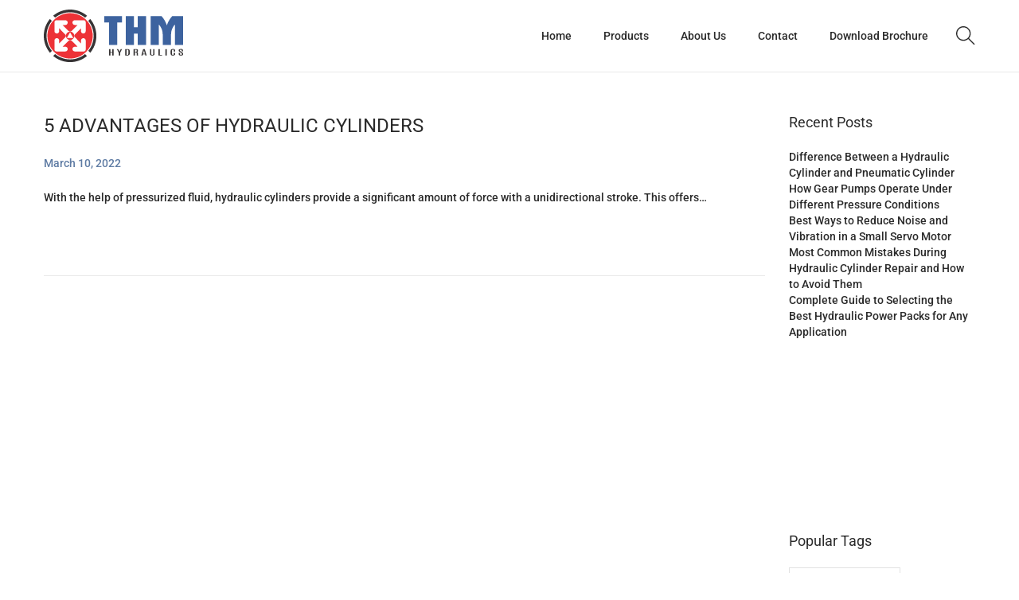

--- FILE ---
content_type: text/html; charset=utf-8
request_url: https://www.google.com/recaptcha/api2/anchor?ar=1&k=6LeHrYMqAAAAAISKBXi4ejXdzIgpzmNx55FWZtXY&co=aHR0cHM6Ly90aG1odWFkZS5jb206NDQz&hl=en&type=image&v=PoyoqOPhxBO7pBk68S4YbpHZ&theme=light&size=normal&anchor-ms=20000&execute-ms=30000&cb=c3js0gw51wvu
body_size: 49414
content:
<!DOCTYPE HTML><html dir="ltr" lang="en"><head><meta http-equiv="Content-Type" content="text/html; charset=UTF-8">
<meta http-equiv="X-UA-Compatible" content="IE=edge">
<title>reCAPTCHA</title>
<style type="text/css">
/* cyrillic-ext */
@font-face {
  font-family: 'Roboto';
  font-style: normal;
  font-weight: 400;
  font-stretch: 100%;
  src: url(//fonts.gstatic.com/s/roboto/v48/KFO7CnqEu92Fr1ME7kSn66aGLdTylUAMa3GUBHMdazTgWw.woff2) format('woff2');
  unicode-range: U+0460-052F, U+1C80-1C8A, U+20B4, U+2DE0-2DFF, U+A640-A69F, U+FE2E-FE2F;
}
/* cyrillic */
@font-face {
  font-family: 'Roboto';
  font-style: normal;
  font-weight: 400;
  font-stretch: 100%;
  src: url(//fonts.gstatic.com/s/roboto/v48/KFO7CnqEu92Fr1ME7kSn66aGLdTylUAMa3iUBHMdazTgWw.woff2) format('woff2');
  unicode-range: U+0301, U+0400-045F, U+0490-0491, U+04B0-04B1, U+2116;
}
/* greek-ext */
@font-face {
  font-family: 'Roboto';
  font-style: normal;
  font-weight: 400;
  font-stretch: 100%;
  src: url(//fonts.gstatic.com/s/roboto/v48/KFO7CnqEu92Fr1ME7kSn66aGLdTylUAMa3CUBHMdazTgWw.woff2) format('woff2');
  unicode-range: U+1F00-1FFF;
}
/* greek */
@font-face {
  font-family: 'Roboto';
  font-style: normal;
  font-weight: 400;
  font-stretch: 100%;
  src: url(//fonts.gstatic.com/s/roboto/v48/KFO7CnqEu92Fr1ME7kSn66aGLdTylUAMa3-UBHMdazTgWw.woff2) format('woff2');
  unicode-range: U+0370-0377, U+037A-037F, U+0384-038A, U+038C, U+038E-03A1, U+03A3-03FF;
}
/* math */
@font-face {
  font-family: 'Roboto';
  font-style: normal;
  font-weight: 400;
  font-stretch: 100%;
  src: url(//fonts.gstatic.com/s/roboto/v48/KFO7CnqEu92Fr1ME7kSn66aGLdTylUAMawCUBHMdazTgWw.woff2) format('woff2');
  unicode-range: U+0302-0303, U+0305, U+0307-0308, U+0310, U+0312, U+0315, U+031A, U+0326-0327, U+032C, U+032F-0330, U+0332-0333, U+0338, U+033A, U+0346, U+034D, U+0391-03A1, U+03A3-03A9, U+03B1-03C9, U+03D1, U+03D5-03D6, U+03F0-03F1, U+03F4-03F5, U+2016-2017, U+2034-2038, U+203C, U+2040, U+2043, U+2047, U+2050, U+2057, U+205F, U+2070-2071, U+2074-208E, U+2090-209C, U+20D0-20DC, U+20E1, U+20E5-20EF, U+2100-2112, U+2114-2115, U+2117-2121, U+2123-214F, U+2190, U+2192, U+2194-21AE, U+21B0-21E5, U+21F1-21F2, U+21F4-2211, U+2213-2214, U+2216-22FF, U+2308-230B, U+2310, U+2319, U+231C-2321, U+2336-237A, U+237C, U+2395, U+239B-23B7, U+23D0, U+23DC-23E1, U+2474-2475, U+25AF, U+25B3, U+25B7, U+25BD, U+25C1, U+25CA, U+25CC, U+25FB, U+266D-266F, U+27C0-27FF, U+2900-2AFF, U+2B0E-2B11, U+2B30-2B4C, U+2BFE, U+3030, U+FF5B, U+FF5D, U+1D400-1D7FF, U+1EE00-1EEFF;
}
/* symbols */
@font-face {
  font-family: 'Roboto';
  font-style: normal;
  font-weight: 400;
  font-stretch: 100%;
  src: url(//fonts.gstatic.com/s/roboto/v48/KFO7CnqEu92Fr1ME7kSn66aGLdTylUAMaxKUBHMdazTgWw.woff2) format('woff2');
  unicode-range: U+0001-000C, U+000E-001F, U+007F-009F, U+20DD-20E0, U+20E2-20E4, U+2150-218F, U+2190, U+2192, U+2194-2199, U+21AF, U+21E6-21F0, U+21F3, U+2218-2219, U+2299, U+22C4-22C6, U+2300-243F, U+2440-244A, U+2460-24FF, U+25A0-27BF, U+2800-28FF, U+2921-2922, U+2981, U+29BF, U+29EB, U+2B00-2BFF, U+4DC0-4DFF, U+FFF9-FFFB, U+10140-1018E, U+10190-1019C, U+101A0, U+101D0-101FD, U+102E0-102FB, U+10E60-10E7E, U+1D2C0-1D2D3, U+1D2E0-1D37F, U+1F000-1F0FF, U+1F100-1F1AD, U+1F1E6-1F1FF, U+1F30D-1F30F, U+1F315, U+1F31C, U+1F31E, U+1F320-1F32C, U+1F336, U+1F378, U+1F37D, U+1F382, U+1F393-1F39F, U+1F3A7-1F3A8, U+1F3AC-1F3AF, U+1F3C2, U+1F3C4-1F3C6, U+1F3CA-1F3CE, U+1F3D4-1F3E0, U+1F3ED, U+1F3F1-1F3F3, U+1F3F5-1F3F7, U+1F408, U+1F415, U+1F41F, U+1F426, U+1F43F, U+1F441-1F442, U+1F444, U+1F446-1F449, U+1F44C-1F44E, U+1F453, U+1F46A, U+1F47D, U+1F4A3, U+1F4B0, U+1F4B3, U+1F4B9, U+1F4BB, U+1F4BF, U+1F4C8-1F4CB, U+1F4D6, U+1F4DA, U+1F4DF, U+1F4E3-1F4E6, U+1F4EA-1F4ED, U+1F4F7, U+1F4F9-1F4FB, U+1F4FD-1F4FE, U+1F503, U+1F507-1F50B, U+1F50D, U+1F512-1F513, U+1F53E-1F54A, U+1F54F-1F5FA, U+1F610, U+1F650-1F67F, U+1F687, U+1F68D, U+1F691, U+1F694, U+1F698, U+1F6AD, U+1F6B2, U+1F6B9-1F6BA, U+1F6BC, U+1F6C6-1F6CF, U+1F6D3-1F6D7, U+1F6E0-1F6EA, U+1F6F0-1F6F3, U+1F6F7-1F6FC, U+1F700-1F7FF, U+1F800-1F80B, U+1F810-1F847, U+1F850-1F859, U+1F860-1F887, U+1F890-1F8AD, U+1F8B0-1F8BB, U+1F8C0-1F8C1, U+1F900-1F90B, U+1F93B, U+1F946, U+1F984, U+1F996, U+1F9E9, U+1FA00-1FA6F, U+1FA70-1FA7C, U+1FA80-1FA89, U+1FA8F-1FAC6, U+1FACE-1FADC, U+1FADF-1FAE9, U+1FAF0-1FAF8, U+1FB00-1FBFF;
}
/* vietnamese */
@font-face {
  font-family: 'Roboto';
  font-style: normal;
  font-weight: 400;
  font-stretch: 100%;
  src: url(//fonts.gstatic.com/s/roboto/v48/KFO7CnqEu92Fr1ME7kSn66aGLdTylUAMa3OUBHMdazTgWw.woff2) format('woff2');
  unicode-range: U+0102-0103, U+0110-0111, U+0128-0129, U+0168-0169, U+01A0-01A1, U+01AF-01B0, U+0300-0301, U+0303-0304, U+0308-0309, U+0323, U+0329, U+1EA0-1EF9, U+20AB;
}
/* latin-ext */
@font-face {
  font-family: 'Roboto';
  font-style: normal;
  font-weight: 400;
  font-stretch: 100%;
  src: url(//fonts.gstatic.com/s/roboto/v48/KFO7CnqEu92Fr1ME7kSn66aGLdTylUAMa3KUBHMdazTgWw.woff2) format('woff2');
  unicode-range: U+0100-02BA, U+02BD-02C5, U+02C7-02CC, U+02CE-02D7, U+02DD-02FF, U+0304, U+0308, U+0329, U+1D00-1DBF, U+1E00-1E9F, U+1EF2-1EFF, U+2020, U+20A0-20AB, U+20AD-20C0, U+2113, U+2C60-2C7F, U+A720-A7FF;
}
/* latin */
@font-face {
  font-family: 'Roboto';
  font-style: normal;
  font-weight: 400;
  font-stretch: 100%;
  src: url(//fonts.gstatic.com/s/roboto/v48/KFO7CnqEu92Fr1ME7kSn66aGLdTylUAMa3yUBHMdazQ.woff2) format('woff2');
  unicode-range: U+0000-00FF, U+0131, U+0152-0153, U+02BB-02BC, U+02C6, U+02DA, U+02DC, U+0304, U+0308, U+0329, U+2000-206F, U+20AC, U+2122, U+2191, U+2193, U+2212, U+2215, U+FEFF, U+FFFD;
}
/* cyrillic-ext */
@font-face {
  font-family: 'Roboto';
  font-style: normal;
  font-weight: 500;
  font-stretch: 100%;
  src: url(//fonts.gstatic.com/s/roboto/v48/KFO7CnqEu92Fr1ME7kSn66aGLdTylUAMa3GUBHMdazTgWw.woff2) format('woff2');
  unicode-range: U+0460-052F, U+1C80-1C8A, U+20B4, U+2DE0-2DFF, U+A640-A69F, U+FE2E-FE2F;
}
/* cyrillic */
@font-face {
  font-family: 'Roboto';
  font-style: normal;
  font-weight: 500;
  font-stretch: 100%;
  src: url(//fonts.gstatic.com/s/roboto/v48/KFO7CnqEu92Fr1ME7kSn66aGLdTylUAMa3iUBHMdazTgWw.woff2) format('woff2');
  unicode-range: U+0301, U+0400-045F, U+0490-0491, U+04B0-04B1, U+2116;
}
/* greek-ext */
@font-face {
  font-family: 'Roboto';
  font-style: normal;
  font-weight: 500;
  font-stretch: 100%;
  src: url(//fonts.gstatic.com/s/roboto/v48/KFO7CnqEu92Fr1ME7kSn66aGLdTylUAMa3CUBHMdazTgWw.woff2) format('woff2');
  unicode-range: U+1F00-1FFF;
}
/* greek */
@font-face {
  font-family: 'Roboto';
  font-style: normal;
  font-weight: 500;
  font-stretch: 100%;
  src: url(//fonts.gstatic.com/s/roboto/v48/KFO7CnqEu92Fr1ME7kSn66aGLdTylUAMa3-UBHMdazTgWw.woff2) format('woff2');
  unicode-range: U+0370-0377, U+037A-037F, U+0384-038A, U+038C, U+038E-03A1, U+03A3-03FF;
}
/* math */
@font-face {
  font-family: 'Roboto';
  font-style: normal;
  font-weight: 500;
  font-stretch: 100%;
  src: url(//fonts.gstatic.com/s/roboto/v48/KFO7CnqEu92Fr1ME7kSn66aGLdTylUAMawCUBHMdazTgWw.woff2) format('woff2');
  unicode-range: U+0302-0303, U+0305, U+0307-0308, U+0310, U+0312, U+0315, U+031A, U+0326-0327, U+032C, U+032F-0330, U+0332-0333, U+0338, U+033A, U+0346, U+034D, U+0391-03A1, U+03A3-03A9, U+03B1-03C9, U+03D1, U+03D5-03D6, U+03F0-03F1, U+03F4-03F5, U+2016-2017, U+2034-2038, U+203C, U+2040, U+2043, U+2047, U+2050, U+2057, U+205F, U+2070-2071, U+2074-208E, U+2090-209C, U+20D0-20DC, U+20E1, U+20E5-20EF, U+2100-2112, U+2114-2115, U+2117-2121, U+2123-214F, U+2190, U+2192, U+2194-21AE, U+21B0-21E5, U+21F1-21F2, U+21F4-2211, U+2213-2214, U+2216-22FF, U+2308-230B, U+2310, U+2319, U+231C-2321, U+2336-237A, U+237C, U+2395, U+239B-23B7, U+23D0, U+23DC-23E1, U+2474-2475, U+25AF, U+25B3, U+25B7, U+25BD, U+25C1, U+25CA, U+25CC, U+25FB, U+266D-266F, U+27C0-27FF, U+2900-2AFF, U+2B0E-2B11, U+2B30-2B4C, U+2BFE, U+3030, U+FF5B, U+FF5D, U+1D400-1D7FF, U+1EE00-1EEFF;
}
/* symbols */
@font-face {
  font-family: 'Roboto';
  font-style: normal;
  font-weight: 500;
  font-stretch: 100%;
  src: url(//fonts.gstatic.com/s/roboto/v48/KFO7CnqEu92Fr1ME7kSn66aGLdTylUAMaxKUBHMdazTgWw.woff2) format('woff2');
  unicode-range: U+0001-000C, U+000E-001F, U+007F-009F, U+20DD-20E0, U+20E2-20E4, U+2150-218F, U+2190, U+2192, U+2194-2199, U+21AF, U+21E6-21F0, U+21F3, U+2218-2219, U+2299, U+22C4-22C6, U+2300-243F, U+2440-244A, U+2460-24FF, U+25A0-27BF, U+2800-28FF, U+2921-2922, U+2981, U+29BF, U+29EB, U+2B00-2BFF, U+4DC0-4DFF, U+FFF9-FFFB, U+10140-1018E, U+10190-1019C, U+101A0, U+101D0-101FD, U+102E0-102FB, U+10E60-10E7E, U+1D2C0-1D2D3, U+1D2E0-1D37F, U+1F000-1F0FF, U+1F100-1F1AD, U+1F1E6-1F1FF, U+1F30D-1F30F, U+1F315, U+1F31C, U+1F31E, U+1F320-1F32C, U+1F336, U+1F378, U+1F37D, U+1F382, U+1F393-1F39F, U+1F3A7-1F3A8, U+1F3AC-1F3AF, U+1F3C2, U+1F3C4-1F3C6, U+1F3CA-1F3CE, U+1F3D4-1F3E0, U+1F3ED, U+1F3F1-1F3F3, U+1F3F5-1F3F7, U+1F408, U+1F415, U+1F41F, U+1F426, U+1F43F, U+1F441-1F442, U+1F444, U+1F446-1F449, U+1F44C-1F44E, U+1F453, U+1F46A, U+1F47D, U+1F4A3, U+1F4B0, U+1F4B3, U+1F4B9, U+1F4BB, U+1F4BF, U+1F4C8-1F4CB, U+1F4D6, U+1F4DA, U+1F4DF, U+1F4E3-1F4E6, U+1F4EA-1F4ED, U+1F4F7, U+1F4F9-1F4FB, U+1F4FD-1F4FE, U+1F503, U+1F507-1F50B, U+1F50D, U+1F512-1F513, U+1F53E-1F54A, U+1F54F-1F5FA, U+1F610, U+1F650-1F67F, U+1F687, U+1F68D, U+1F691, U+1F694, U+1F698, U+1F6AD, U+1F6B2, U+1F6B9-1F6BA, U+1F6BC, U+1F6C6-1F6CF, U+1F6D3-1F6D7, U+1F6E0-1F6EA, U+1F6F0-1F6F3, U+1F6F7-1F6FC, U+1F700-1F7FF, U+1F800-1F80B, U+1F810-1F847, U+1F850-1F859, U+1F860-1F887, U+1F890-1F8AD, U+1F8B0-1F8BB, U+1F8C0-1F8C1, U+1F900-1F90B, U+1F93B, U+1F946, U+1F984, U+1F996, U+1F9E9, U+1FA00-1FA6F, U+1FA70-1FA7C, U+1FA80-1FA89, U+1FA8F-1FAC6, U+1FACE-1FADC, U+1FADF-1FAE9, U+1FAF0-1FAF8, U+1FB00-1FBFF;
}
/* vietnamese */
@font-face {
  font-family: 'Roboto';
  font-style: normal;
  font-weight: 500;
  font-stretch: 100%;
  src: url(//fonts.gstatic.com/s/roboto/v48/KFO7CnqEu92Fr1ME7kSn66aGLdTylUAMa3OUBHMdazTgWw.woff2) format('woff2');
  unicode-range: U+0102-0103, U+0110-0111, U+0128-0129, U+0168-0169, U+01A0-01A1, U+01AF-01B0, U+0300-0301, U+0303-0304, U+0308-0309, U+0323, U+0329, U+1EA0-1EF9, U+20AB;
}
/* latin-ext */
@font-face {
  font-family: 'Roboto';
  font-style: normal;
  font-weight: 500;
  font-stretch: 100%;
  src: url(//fonts.gstatic.com/s/roboto/v48/KFO7CnqEu92Fr1ME7kSn66aGLdTylUAMa3KUBHMdazTgWw.woff2) format('woff2');
  unicode-range: U+0100-02BA, U+02BD-02C5, U+02C7-02CC, U+02CE-02D7, U+02DD-02FF, U+0304, U+0308, U+0329, U+1D00-1DBF, U+1E00-1E9F, U+1EF2-1EFF, U+2020, U+20A0-20AB, U+20AD-20C0, U+2113, U+2C60-2C7F, U+A720-A7FF;
}
/* latin */
@font-face {
  font-family: 'Roboto';
  font-style: normal;
  font-weight: 500;
  font-stretch: 100%;
  src: url(//fonts.gstatic.com/s/roboto/v48/KFO7CnqEu92Fr1ME7kSn66aGLdTylUAMa3yUBHMdazQ.woff2) format('woff2');
  unicode-range: U+0000-00FF, U+0131, U+0152-0153, U+02BB-02BC, U+02C6, U+02DA, U+02DC, U+0304, U+0308, U+0329, U+2000-206F, U+20AC, U+2122, U+2191, U+2193, U+2212, U+2215, U+FEFF, U+FFFD;
}
/* cyrillic-ext */
@font-face {
  font-family: 'Roboto';
  font-style: normal;
  font-weight: 900;
  font-stretch: 100%;
  src: url(//fonts.gstatic.com/s/roboto/v48/KFO7CnqEu92Fr1ME7kSn66aGLdTylUAMa3GUBHMdazTgWw.woff2) format('woff2');
  unicode-range: U+0460-052F, U+1C80-1C8A, U+20B4, U+2DE0-2DFF, U+A640-A69F, U+FE2E-FE2F;
}
/* cyrillic */
@font-face {
  font-family: 'Roboto';
  font-style: normal;
  font-weight: 900;
  font-stretch: 100%;
  src: url(//fonts.gstatic.com/s/roboto/v48/KFO7CnqEu92Fr1ME7kSn66aGLdTylUAMa3iUBHMdazTgWw.woff2) format('woff2');
  unicode-range: U+0301, U+0400-045F, U+0490-0491, U+04B0-04B1, U+2116;
}
/* greek-ext */
@font-face {
  font-family: 'Roboto';
  font-style: normal;
  font-weight: 900;
  font-stretch: 100%;
  src: url(//fonts.gstatic.com/s/roboto/v48/KFO7CnqEu92Fr1ME7kSn66aGLdTylUAMa3CUBHMdazTgWw.woff2) format('woff2');
  unicode-range: U+1F00-1FFF;
}
/* greek */
@font-face {
  font-family: 'Roboto';
  font-style: normal;
  font-weight: 900;
  font-stretch: 100%;
  src: url(//fonts.gstatic.com/s/roboto/v48/KFO7CnqEu92Fr1ME7kSn66aGLdTylUAMa3-UBHMdazTgWw.woff2) format('woff2');
  unicode-range: U+0370-0377, U+037A-037F, U+0384-038A, U+038C, U+038E-03A1, U+03A3-03FF;
}
/* math */
@font-face {
  font-family: 'Roboto';
  font-style: normal;
  font-weight: 900;
  font-stretch: 100%;
  src: url(//fonts.gstatic.com/s/roboto/v48/KFO7CnqEu92Fr1ME7kSn66aGLdTylUAMawCUBHMdazTgWw.woff2) format('woff2');
  unicode-range: U+0302-0303, U+0305, U+0307-0308, U+0310, U+0312, U+0315, U+031A, U+0326-0327, U+032C, U+032F-0330, U+0332-0333, U+0338, U+033A, U+0346, U+034D, U+0391-03A1, U+03A3-03A9, U+03B1-03C9, U+03D1, U+03D5-03D6, U+03F0-03F1, U+03F4-03F5, U+2016-2017, U+2034-2038, U+203C, U+2040, U+2043, U+2047, U+2050, U+2057, U+205F, U+2070-2071, U+2074-208E, U+2090-209C, U+20D0-20DC, U+20E1, U+20E5-20EF, U+2100-2112, U+2114-2115, U+2117-2121, U+2123-214F, U+2190, U+2192, U+2194-21AE, U+21B0-21E5, U+21F1-21F2, U+21F4-2211, U+2213-2214, U+2216-22FF, U+2308-230B, U+2310, U+2319, U+231C-2321, U+2336-237A, U+237C, U+2395, U+239B-23B7, U+23D0, U+23DC-23E1, U+2474-2475, U+25AF, U+25B3, U+25B7, U+25BD, U+25C1, U+25CA, U+25CC, U+25FB, U+266D-266F, U+27C0-27FF, U+2900-2AFF, U+2B0E-2B11, U+2B30-2B4C, U+2BFE, U+3030, U+FF5B, U+FF5D, U+1D400-1D7FF, U+1EE00-1EEFF;
}
/* symbols */
@font-face {
  font-family: 'Roboto';
  font-style: normal;
  font-weight: 900;
  font-stretch: 100%;
  src: url(//fonts.gstatic.com/s/roboto/v48/KFO7CnqEu92Fr1ME7kSn66aGLdTylUAMaxKUBHMdazTgWw.woff2) format('woff2');
  unicode-range: U+0001-000C, U+000E-001F, U+007F-009F, U+20DD-20E0, U+20E2-20E4, U+2150-218F, U+2190, U+2192, U+2194-2199, U+21AF, U+21E6-21F0, U+21F3, U+2218-2219, U+2299, U+22C4-22C6, U+2300-243F, U+2440-244A, U+2460-24FF, U+25A0-27BF, U+2800-28FF, U+2921-2922, U+2981, U+29BF, U+29EB, U+2B00-2BFF, U+4DC0-4DFF, U+FFF9-FFFB, U+10140-1018E, U+10190-1019C, U+101A0, U+101D0-101FD, U+102E0-102FB, U+10E60-10E7E, U+1D2C0-1D2D3, U+1D2E0-1D37F, U+1F000-1F0FF, U+1F100-1F1AD, U+1F1E6-1F1FF, U+1F30D-1F30F, U+1F315, U+1F31C, U+1F31E, U+1F320-1F32C, U+1F336, U+1F378, U+1F37D, U+1F382, U+1F393-1F39F, U+1F3A7-1F3A8, U+1F3AC-1F3AF, U+1F3C2, U+1F3C4-1F3C6, U+1F3CA-1F3CE, U+1F3D4-1F3E0, U+1F3ED, U+1F3F1-1F3F3, U+1F3F5-1F3F7, U+1F408, U+1F415, U+1F41F, U+1F426, U+1F43F, U+1F441-1F442, U+1F444, U+1F446-1F449, U+1F44C-1F44E, U+1F453, U+1F46A, U+1F47D, U+1F4A3, U+1F4B0, U+1F4B3, U+1F4B9, U+1F4BB, U+1F4BF, U+1F4C8-1F4CB, U+1F4D6, U+1F4DA, U+1F4DF, U+1F4E3-1F4E6, U+1F4EA-1F4ED, U+1F4F7, U+1F4F9-1F4FB, U+1F4FD-1F4FE, U+1F503, U+1F507-1F50B, U+1F50D, U+1F512-1F513, U+1F53E-1F54A, U+1F54F-1F5FA, U+1F610, U+1F650-1F67F, U+1F687, U+1F68D, U+1F691, U+1F694, U+1F698, U+1F6AD, U+1F6B2, U+1F6B9-1F6BA, U+1F6BC, U+1F6C6-1F6CF, U+1F6D3-1F6D7, U+1F6E0-1F6EA, U+1F6F0-1F6F3, U+1F6F7-1F6FC, U+1F700-1F7FF, U+1F800-1F80B, U+1F810-1F847, U+1F850-1F859, U+1F860-1F887, U+1F890-1F8AD, U+1F8B0-1F8BB, U+1F8C0-1F8C1, U+1F900-1F90B, U+1F93B, U+1F946, U+1F984, U+1F996, U+1F9E9, U+1FA00-1FA6F, U+1FA70-1FA7C, U+1FA80-1FA89, U+1FA8F-1FAC6, U+1FACE-1FADC, U+1FADF-1FAE9, U+1FAF0-1FAF8, U+1FB00-1FBFF;
}
/* vietnamese */
@font-face {
  font-family: 'Roboto';
  font-style: normal;
  font-weight: 900;
  font-stretch: 100%;
  src: url(//fonts.gstatic.com/s/roboto/v48/KFO7CnqEu92Fr1ME7kSn66aGLdTylUAMa3OUBHMdazTgWw.woff2) format('woff2');
  unicode-range: U+0102-0103, U+0110-0111, U+0128-0129, U+0168-0169, U+01A0-01A1, U+01AF-01B0, U+0300-0301, U+0303-0304, U+0308-0309, U+0323, U+0329, U+1EA0-1EF9, U+20AB;
}
/* latin-ext */
@font-face {
  font-family: 'Roboto';
  font-style: normal;
  font-weight: 900;
  font-stretch: 100%;
  src: url(//fonts.gstatic.com/s/roboto/v48/KFO7CnqEu92Fr1ME7kSn66aGLdTylUAMa3KUBHMdazTgWw.woff2) format('woff2');
  unicode-range: U+0100-02BA, U+02BD-02C5, U+02C7-02CC, U+02CE-02D7, U+02DD-02FF, U+0304, U+0308, U+0329, U+1D00-1DBF, U+1E00-1E9F, U+1EF2-1EFF, U+2020, U+20A0-20AB, U+20AD-20C0, U+2113, U+2C60-2C7F, U+A720-A7FF;
}
/* latin */
@font-face {
  font-family: 'Roboto';
  font-style: normal;
  font-weight: 900;
  font-stretch: 100%;
  src: url(//fonts.gstatic.com/s/roboto/v48/KFO7CnqEu92Fr1ME7kSn66aGLdTylUAMa3yUBHMdazQ.woff2) format('woff2');
  unicode-range: U+0000-00FF, U+0131, U+0152-0153, U+02BB-02BC, U+02C6, U+02DA, U+02DC, U+0304, U+0308, U+0329, U+2000-206F, U+20AC, U+2122, U+2191, U+2193, U+2212, U+2215, U+FEFF, U+FFFD;
}

</style>
<link rel="stylesheet" type="text/css" href="https://www.gstatic.com/recaptcha/releases/PoyoqOPhxBO7pBk68S4YbpHZ/styles__ltr.css">
<script nonce="SsDKKINem4uNIFReU49Bcg" type="text/javascript">window['__recaptcha_api'] = 'https://www.google.com/recaptcha/api2/';</script>
<script type="text/javascript" src="https://www.gstatic.com/recaptcha/releases/PoyoqOPhxBO7pBk68S4YbpHZ/recaptcha__en.js" nonce="SsDKKINem4uNIFReU49Bcg">
      
    </script></head>
<body><div id="rc-anchor-alert" class="rc-anchor-alert"></div>
<input type="hidden" id="recaptcha-token" value="[base64]">
<script type="text/javascript" nonce="SsDKKINem4uNIFReU49Bcg">
      recaptcha.anchor.Main.init("[\x22ainput\x22,[\x22bgdata\x22,\x22\x22,\[base64]/[base64]/[base64]/bmV3IHJbeF0oY1swXSk6RT09Mj9uZXcgclt4XShjWzBdLGNbMV0pOkU9PTM/bmV3IHJbeF0oY1swXSxjWzFdLGNbMl0pOkU9PTQ/[base64]/[base64]/[base64]/[base64]/[base64]/[base64]/[base64]/[base64]\x22,\[base64]\\u003d\x22,\x22woDCgcKCQmtpw6LCik9uwrsDO8OzTRkPUhYqYsK+w5vDlcOJwr7CisOqw7pLwoRSQQvDpMKTUnHCjz5nwq97fcK4wqbCj8KLw7rDjsOsw4Agwr8fw7nDuMKxN8KswqXDtUxqdW7CnsOOw6hyw4k2wpsewq/CuDc4XhRLOlxDfsOGEcOIasKNwpvCv8K4ecOCw5hPwqFnw70VHBvCujcOTwvCqQLCrcKDw4LCom1HZsO5w7nCm8KuRcO3w6XCqU94w7DCv24Zw4xbP8K5BWTCvWVGYMO4PsKZP8Kgw60/wo4xbsOsw6vCmMOORlPDvMKNw5bCu8K4w6dXwqUnSV0kwo/DuGg+HMKlVcKvTMOtw6kvZybCmUVAAWllwqbClcK+w4p7UMKfJBdYLA06f8OVdwgsNsORRsOoGkkcX8K7w5HCssOqwojCqMKxdRjDjsKfwoTClw03w6pXwqHDsAXDhEHDi8O2w4XCgnIfU05BwotaGyjDvnnClml+KXFRDsK6VsK1wpfCslI4Lx/Cv8Kqw5jDig3DgMKHw4zCszBaw4Z9asOWBCZqcsOIQ8O8w7/CrTbCqEwpEXvCh8KeEV9HWX5iw5HDiMOFKsOQw4A8w7sVFlF5YMKISsK+w7LDsMKKI8KVwr8fwq7DpybDnMOew4jDvGM/[base64]/w57Dk8Klw47Ci8OVO8KYRQLCjlDDhcOOwpjCp8O1w7LCmsKXA8OZw5M3XlR/NVDDiMOpKcOAwoJiw6YKw6rDpsKOw6crwo7DmcKVW8O+w4Bhw5kHC8OwbTTCu3/CuH9Xw6TCgMKTDCvCu2sJPl/CscKKYsOZwpdEw6PDk8OjOiR1I8OZNm5GVsOsbFbDoixVw4HCs2dUwqTCihvClwQFwrQ+wpHDpcO2wq3ChBMuUMOeQcKbTAlFUjPDkA7ChMKPwrHDpD1Qw6jDk8K8PcK7KcOGZcKdwqnCj17DrMOaw49Lw5F3wpnCuA/CvjM7L8Oww7fChsKYwpUbWcO3wrjCucOIDQvDoRDDpTzDkWw1aEfDusO/[base64]/CqcKXwrDDmD7DrzYFwqZrwoDDt8KdAsKJd8OWdsOjwqlGw61Kwqs3woQbw67DtXHDs8KJwqTDssKTw4nCm8ORw7lQK3HDkE9Hw4Y2H8Ogwp5Ie8OCRhx4wrclwqxqwpTCh0rCnQXDpHXDklAwAi1yM8KaUzXCu8O/wqJ0EsO0KsO0w7bCqm/CoMOecsOfw7kuwqJiKzBcw7l9wp0FCcOpSMODfnFIwq3DlsOtwojCu8OnK8OPw43DlMO0fsKcKnbDlDHDlCzCpU/[base64]/w5DCqMKuw5DCgsOHw7HDqRDDqsK4OMKAwrBJw4TCnE/DoF7Dug4Tw5hJbcO8HG7CnsKew6ZUAsO7Fl/CpwAZw6PDm8OxfcKhwqRMDsO5wpx/XsOZw7UGW8OaJsOjUH9mwrHDrDzDtMKUIMKrwr7DuMO5woZjw4jCtXDCo8Kww4rChFDDncKowrFyw7/Dhg98w7l/BnzCo8KbwqDCuBsxYcO4ZsKYKxVEOx/CksOEw73DnMKrwqpRw5LDncO+ZGVrwrLCuznCscKEwrh7CsKCwqXCrcOZATvDgcK8Z0rDnBMHwq/DjjMkw6pqwqwAw7kOw6jDrcOmN8K9w41SRi0QdcOYw7lmwo47UD1uPgLDoEPCgFdYw7vDhwRvHVUvw7Jqw7LDi8OIAMK8w7fCg8KVK8O1E8Okwrk/w5zCqWVhwqpawp9CFsOmw67CkMOJcnPCm8Oiwr8DMsOBwrDCoMKPKcO2wo5dRxnDoW0kw5/CpyrDtcOXHMO8HzVVw4XCghoTwqNFSMKGDWHDgsKPw4YJwqjChsKbUsOQw5EUGMKOD8OJw5Upw6JNw6HCgsOBwqkNw7vCgcK/woPDu8ORI8K+w6IlX3FnbMKfZFLCjEHCnR3Dp8KwX1AHwphRw54lw4jCphtqw5DCvMKLwoktNMOywpnDkjQTw55mQkvCpnYhw7dsLjF/[base64]/DrV9UB8K2w7kQJsOgw61pwqhJIWdWwq7CtcO+wqwHe8O9w7DCrABhaMOHw60sC8KywpJbHsKgwq/CvXLCucOgCMOPNX3CpSQbw5zCmULCtkYaw7lhZi1zURBDw51ERidww4jDoR5OM8OyXcKjMy16HjfDj8K8woddwr/Dsj0Wwp/CrzsqHcKUTcKdNFDCtzDDpMK3GcOYw63DoMOcIsKlS8KyFwQsw7d0wrvChyJELcO/[base64]/FsOFQcKTCsKIwpw2w7fCkMKIcD3CkMKVwo4VwpMTw5bChUAOw60ERgQVw7rDgmsRDV8kw5TDm203a3/[base64]/Dii7ClR/[base64]/[base64]/ChsKeSMKiwq3Dvn4AASPChcKjw6LCk8K1FCl6IzpzbsKPwpDCgcKgw6DCv0fDoDfDpsKCw5/Dp3Q5R8KaScOTQnNXccOVwqcUwpw4UFXDvcOAbh5fM8O8wpTDhxl7wqhpV3QXf2bCik7CtsK9w5bDkcOiFjPDr8Ktw53Dt8K7PC8aGUfCu8OAMVfCs1gwwrdbw6cBFnLDsMO9w4NUPHZpHMKvw4VJF8Ovw7V2NEh4ACLChVYbW8Kvwo1PwpDCvV/CgMOYwrhJS8O7eXRkcFsmwo/Cv8OaXMKWwpLDsiUPFnXCu0Fdwpcxw4/[base64]/EMOSVRJ3fcKNHTzDhTR4cHMBwpvDm8OCwrrCtcK5TsOZf8KkVVBMwpo8w63Dmg4GOsOZYF/DlinChMKCFEbCncKmFsOMYjlPHcOvA8OtZSXDmH4+woMZwpd+dcOyw5PDgsKtwqTCucKSw6ILw6k5woXCg1DCgsOmwoLCpzXChcOEw4smesKXFx3Dn8KVFsOsXcKswovDpjbCpcK/b8OJFkcvw6bDuMKYw5YFXsKew5/[base64]/DoXJWwp/CiMKXTCtyV2QQNh0Dwr/Dq8OkwrBJwrLDiGrDuMKsIMK6J1PDksKwK8K7wrDCvTbCjcO6TMKOTE3CuxTDqcO1Jg/DnjzDocK9UcK0bXsCfVRnLXXDisKnwoszwoNQFSNBwqDCpcK6w4bDt8Kww7fCgA1nIsOTEV/DhxRpw4DCnMOPYMOowpXDi1PDh8KjwpBYJsOmwqLDgcOdOhYodMOXw4PDuH9bU2B2wo/DrsKUw6M+Rx/CicKiw6nDnsK+w7fCih0Gwqh4w5HDkxTDusO5UWlXCnAYwqFiXMKpwpFef2vCqcK8woLDkVwLPcK1AcK7w6J5w4RHCcOMHBvDvXMJRcOxwolFw4wwH2ZqwodPZ0/DsG/DkcK2w4YQTsK7ZBrCucOow4/DoB7Cr8KhwoXCrMOXYsKiK0HCtsO8w53CijdabyHDrjTDoxzDvMK/VGZ2W8KOAcOZL0MhAjMIw5VlZAPCq3FtC1MeJsOMd3/Ck8OMwrnDsyQVJMOVUzjCgRfDkMOgBTUGwq01NmXCrV8yw7TDsSDDjcKMaBTCqsOewpoZH8OqNcO7bHDCiCYOwoLDt0fCo8K8w6jDr8KnPRl6wp5Iw7gyJcKEKMOZwovCv35Iw73DryhEw5/Dm3TCn1g/wrJZa8OLbsK7wqMiNjPDp20CPsKZXnLDhsK1wpFIwrYZwq8owqrDocOKw5TCk1jChi1NMsKDSkITOH/Dh3wIwqvChQ/DsMOFJT56w5gjExxYw7HCtMK1OUrCtBY2acOHcsK8A8KudMO0w4t2wr/Dsn0TJ0rDhXTDrnLCp2tQUcKhw59dPMOnP0c5wprDpsKjIUh0ccOVBMKLwo/Ctg3CoS4AHHVfwo3Cu1LCpjDDrVQqNl9CwrbDp3HDgsKHw4gjw6RtemZ0w6sZSWJrbMO5w50iw7spw6xZwrfDk8Kbw4vDsSXDvS3DnsKpa1gvS3/[base64]/Co1QeAD8aeXk4w6Ftwo97w4QiHMOQesOPcsKpAUMGNATCiHAGfMOxQhEMwpTCqBJww7HDoWDCjkHDlMK8wrjCtsOLFcOFY8KPOmnDjkTCoMO/w4zDlcKhHynCv8OvUsKZwqbDrXvDgsK/SsOxNmlrcigQJcKtwovCvHTCp8O4VcOuw5vCixTDl8Ocwog6woIMw4QWIcKqFSPDr8K0w6bCj8OHw5Mlw7k+KR7Cqn4DecOIw6nClEPDjMOAccO7Z8KSw6dzw6LDmCHCiFhARsKNT8OcVVpwHMOtdMO5wpIBbsOfWmDDqsK/w5DDpMK8QEvDhncuYcKAelnDscOBw6dSw7BvDWwJTcKqI8Oow4XCg8O/[base64]/w6bCi8KbATFJw7fDvcKhw4xjwpTChVbCqcONw7pfwrhtw5fDi8O1w70nawXCgAQTwqZfw5rCq8Oew7k6FnlUwqZEw57DhiDCvMODw5YEwqopwp44aMKKwqzCvVVsw5kMOWILwpjDp1bCiCV0w6Ikw6nCh1/[base64]/dMKSwrM+CcOaQsKqw7XDtMKhwozDtcKgwpteMcOdw7MMb3EIwqLChsOhMhNFeS1owpQAwr9fScKJfMKbwot9PsK5wqI9w6VewofCvGBYw7how4UTOHoJwo/CmEtXFsOSw71XwpoPw5B7UsO0w6DDscKEw4cBWcOuIk7DjDDDqsO5wp7DpHPCjUzDlcKvw5rCpG/DjhfDl0HDjsKzwoTCmcOpCsKXw6UPFcO8TsKHG8OjBcKTw4AMwrkAw43DisOrwrNgG8KOw6HDviNebsKKw6I7wpoow55+w4RuTMKFNcO0GsOoDhI9SiJ9fwPDiSvDmMODJsKfwrBOQxc1K8O/wr/Coy3DgVxfD8O4w7PCmsO9w7XDs8KadMOUw5PDrSzCh8OlwqzDg00PO8OcwpRHwrAGwolkwpMowrJTwqN8Fl5iKsKzR8KBwrNHZMKpwqzCqMKZw6/DocKJNsKYHzDDjcK0Zi9HD8O4czrDqMKvQ8OUBR91CcOJWyUIwrnDhmcmUsK6w70sw6PChcKEwqbCtMKTw5rCoADCnmrCl8KzLnIYXAw9wp/CixHCi0DCsnDCl8Kww5kcwqAOw6ZrdkJ4SRjCuXoqw7cMw4Viw4LDmjLCgjXDvcKvMEpTw7zDisOrw6fCgA3CkMK4S8O4w6BFwr8JRw5qOsKUw7bDmMK3wqbDm8KrJsO1RT/Ct0FywpDCtMOuNMKLwpxGwqIFHsOjwpghZ3zCmsKvwqlFEsOEGjLClsKMCmY2KHMREDvDp1llbU3Ds8K0V35xX8OQZMKnw7DCvTPDhcOPw6c7w4LCsDrCmMKFKUXCtsOGf8K3DlbDh2jDkVxgwr1zw4tWwpfCs0TDgcK6RFTCtsOpA2PDpgHDq28cw5XDui02wow/[base64]/DnwtKw5bDpR/CmsK9wrg3FcK2wonDr0zCtk3DscKkwrAWWWA3w7Mbw7QbbcOvWsKKwqLCh1nCiT7CvsKRFQFudMOxw7TCpMO/[base64]/Dtg3CpkNcGsKHw5LCjDvClcOCC8KmM8K/w54hwoRHOm9TPg7DscObPWzDocO2wobDmcOyfld0FcK1w71YwpHClmtIOztmwpIPw6cFClpUSMOdw7hWZXjCkGjCmyUHwqPDvsOvwqU1w53DikhqwpzCv8K/SsO1DG0VQlERw57DnjnDvnlAfQ3Ds8OPacKNw4QGwpx8OcOJw6XDsz7DtExww4I3L8ONTMKYwp/CllJHwrdLagvDm8Ozw5HDlV/CrsOQwqhMw44kFlHCkWIicETCrXLCusOMNMORKMK/wr3CpsO9wrhtHMOGwrp8MFDDusKKYRTChBFfMlzDosOow5TCrsO5wqZlwrjCksKdw7xCw4N4w6ATw7vDqSFXw49swo0Tw5obZ8KVWMOXccKiw7gHAsKAwpFCSMOTw5kpwotFwrgiw7vCgMOgK8O/w4vClURPwpNew7VEZlN2wrvDmcKywrzCozzCocKpZMK9w5cjdMKCwpBDTHnCtcOHwoTCrxHCmsKSbsK/[base64]/w5Q4w4RPM8OXNGRhwrN9eFXDvcObaMOdwoTCiWAHQQDDhinCtsOJw53CsMOPwp/DrSc/w5bDokTCicOaw68RwqLCjwpKUMKkP8Kzw7rCkcK/[base64]/HnY3w4XChkLDlxDDq8KTV8OlworDtD4cc1jCljHDp0XCjyssRz3Ch8O0wq9Jw4/DvsKXQBXDuxVAM0zDpsK4woPCrGLDssOCASXDpsOgJ3xgw6VNw6zDv8K+c2TClsO1OTNQWcKCEVfDhF/DgsOpEG/[base64]/CssKgSCcDw4k3w7pndyrCtcOLHHbDmyIyPRwxXAw6woBCGiDDqjnCr8KzEQYtCcKXIMKMw6ZyXi7Ck1TCgE0Zw5UDdmzDp8O5wpLDjQjDtcOxIsOow7EwSR5vaU7DjAMYw6HCucOOLhHDhcKIFyJDJMO9w5/DqMKtw7DChQnDtcOOM0rCmcKjw5lJwr7CrArCgsOmFsOmw5QaGmgUwq3CsAtETx/DlR4ZTB5Uw44cw7HCm8O/w5QLHhMBNSsKwpHDgFzChD8zKcK3JijDm8OddRfDuDPDq8KaBjhVfsOCw7jDskUtw5TCs8OSUMOkw6XCrcO+w59ow6DDo8KOWDfCoGoYwqjDqsOpw6YwW1/[base64]/WXDDjBjDnirCvMKOFRJidMO8w5LCvBzCksOmwqHDtUphdzDCpcOXw6zCvcOxwrfCuzNHw5TCi8O5wqkQw7AXw4RWK3MHwpnDlsKWJyjCg8OQYG7Dg3jDhMOCKW5Sw5omwrpFwpQ5w7/DqlgBw5wLcsOBw74uw6DDkQ9oHsONwrTCvsK/P8OnSCJMWUpFWQLCmcOGasOXBsKpw6URYMK2WcOMZMKGCMKCwqjCugHDrxV3AiTDtcKYFRLDqcOvw7/[base64]/DgUo6w4pDwop2FyHDhB51XcKoFwgyCHjDtcOVw6bCsnPCu8OGw59ZNcKvZsKIwpYVw6/DqsK7acKvw4ckw4sEw7hZa2bDjj1Kwowow7k0w7XDksOaMsO+wrHDmzc/[base64]/DpHfDmcKdJG5XXBNbeDzCtcOnWxjDujLChRs7YsOow5nCp8KQHQZCwo4QwofCiXI6R2zCmzsiw5BUwp1lWk8GZsK0woXDusKMwpFDwqfDs8KUdn7CncOFwq8bwpzDlW7DmsOxHCvDgMOsw71xwqEvwpfCssK1wqIEw63CqB3Dn8Opwo0zExbCqMOEQGzDjG42al/[base64]/Dv3Y/wpZFw5XDicOqwrR+w7LCo8KgU8O2A8KhBcOYfmPDpwBKwoTDvTgSeXTDpsOxYmROYMKfIMKww41LaF3DqMKGBsOxczHDvHvCiMKcw5zCtFVswrk6wr9vw7zDqCHCgMKGGwwKwrYDw6bDu8OIwq3Di8OIwp92wojDpsKHw4vDk8KEwp7Dij/Ci1BgJQY9wojDu8Ovw6AZQngkWgTDoAMef8Kfw5Qlw4bDtsKYw7LDu8Oew4MBw5UjI8Ohw4s2w4ZCP8OMwrXChF/CvcOHw4jDjsOjEMKWVMO/w4teLsOld8OlcWXCpcKSw6rCuzbCnsOBwoU5w6LCuMKvworCr29FwqzDgcO3LMOZQsOCecOYE8Ocw7RUwpvDm8O0w7rCusKEw73Ch8OudcKFw7whw5hcM8K/w4t+wqjDpgUxQXsvw5QHwqB+LiRrX8OkwqHCkMOzwrDCp3PDowYfd8ODPcOAE8Kow7vDnMO1azvDhWhLZj3Du8OEFcOwJlg8eMOsO2DDlMOQHcOgwp3Ct8OgH8Kcw6vCo0LDrSjCkG/DusOLwo3DsMKBPi0wM29oOxDDh8Obw4HCrcOXw7vDk8OsHcKEMRIxG1USw48sccKfcRXCtsKXw5ozwoXCpgM6wofCpcOsw4rCkn/CjMOuw4vDjsKuwrRGwoU/asKrworCi8OmMcOuJ8OywqbCvMO8ZEzCqC3Cq37CsMOXw69uBV9lPMOowr4GNcKcwrPDkMO/bCnDoMO0U8OUwrzCk8KYVMKABgoZGQLDmMOzXcKHbVtaw5vCl3oBGMOqSxBEwrfCmsKPV0nDnMKow65rZMK2QsK4wpgQw7tgY8Onw7EePFxZbAZrX1/Cg8KOUsKMLm3Du8KVNcKdZFYEwrrChMO9R8OAVFfDt8Ofw7QhDMO9w5pAw4cFfzVvOcOOCFrDpyTClMODR8OfMDDCo8Ocw7ZtwqYdwpPDtcOmwpPDoHdAw69owqwuWMO8HMKCYSkMOcKAw77CnGJfXnzDrcO2XmshJsK/CC8dwq4CTgDDo8KTJcK/XnrDuynDrQ0uN8Otw4AdUwxUIn7Dj8K6P1PCssKLwqFPD8O8wofDm8OsU8OSXMKfwpXCmMOBwp7DmzNzw7vCksKSGsK+V8KNQsKuOD/CpmjDrsOuBMOzB3wpwp1iw7bCi0zDvDwBWcOrHT/[base64]/DpmYEwpTDhkpBJcO8w4tRw4Zawr0iIcOAMcKAWMO/bsK1wqUCwrpzw44Jf8KlPsOjL8OAw4DCjsOwwo7DvwZ0w7jDs0U9GsOuUMK6asKNTMK0EBd9H8Olw7rDksKnwrHDg8KZJ1ZqccKocyZMw7rDlsK8wq/DhsKADMOVPi19ZisrXUtda8OAYsOTwq3CksKNwoAqwo7Cs8O/w7lNYcOMTsKNdcOZw6gMw5HCk8OVwr3DrsK+woMoE3bCjlzCscOeUV3CmcK1w47DjCfDp1XCrMK5wqdHD8KsS8O/w6XCqRDDgy5gwqnDu8KZYMOJw7rDg8KCw7xCMsKuw5zDnMOEdMO0wr5IMMKXVQDDicO5w6jCvCM6w53DiMKJaGnDmlfDnsOAw69Ew4YgMMK1w7ZeQ8OsdTvCqcK+BjvCu23DoyVzdsOiRmvDixbCiy/CljnCs37CjWgvV8KNUcK4woPCm8KYwqnDpVjDgnHCghPCgcKRwpheOhPDpGHCsSvCicOREMKyw4Ykw5kDQcOAdEFcwp5BTFwJwojCmMOmWsOQBijCuE7DrcKQwr/Cm3ZDwp3DgE3Dvl9tNDvDlUEOVzXDlMOEKcO1w4oSw5k3w5kraCtFSm/[base64]/w490wq0cwoLCqBshw4hOwopewpMcw5FGwqbCpMKAAk7CnVpwwqxfUAAhwqfCtMOJHsK6Bz7Dr8KPZsOBw6DCnsKRB8KOw6bCusO2wrhGw5U5FsKAw7FwwoARBBZCV3ItHcKLUR7Do8KnM8K6csK9w6whw5FdchkBZsOZwq/[base64]/DgXh0w4fDiTJ9wovCgcK2fSZpwqHChcOrwoIQw6E+w7FydsKkwqrConXCmWnCpmcewrbDs3PClMKTw4MIw7oUasKcwpjCqsOpwqNww5kBw5DDsy/CvD4RG3PCisKSw7zClcKaK8Ofw7rDvX3DpMOQRcKqI1t8w6HCqsOQJnEtYsKcQBQ1wrQgwr8YwpQOZ8ODHUrCn8O5w7wJaMKyajBdw6wkwpnCkQJPecKjHEnCvMKhEVnCmsOtFRhIw6NBw6wEe8Opw7bCosOKc8OyWxIvwq7DtcOew7UwFsKLwrEuw5/DiAJ5W8OBUxXDjsOjVSTDgk/CjXnCpsOzwp/ChcKyJhLCpcOZAAs1wrsjITpYwrslYXzCnTzDiDwjF8O8RsKXw4TDmkfCs8O4w43Dj0bDg1rDnn3DosKdw7htw44YJgA3E8KTwpXClwzCvMOewq/Crz1MPWxeGzrDhhB0w4TDqXd4wr9mdFLClsOvwrvDgMKkTybCgxHDg8OWMsOMADgZw7/[base64]/CuH/ChgfDuULCtzpiwq8iAj8rEHs4w5EJBcK6wpDDtRzCusO3DDjDsATCqUnCv1pTKG8QXSsNw5R4AcKQecO/woR9XHfCocO1w53DlRfCmMO3TiNlVDHCpcK/wqoPw510wpLCtUUSXsO5IMK6RF/CilgIwpnDnsKtwpcLwrlkdMKUw5ttw7J5wr0xUcOsw4HDgMKNW8OSJXjDkzBrwrXCnz7DisKdw7JIHcKAw6DCvQw3GwXDsDt7GG/DgGFgw4PCuMOzw4lIbx8VBsOhwqDDicONYMK1w6Npwq8xasKswqMJEsKWI2QABk5vwozCt8Ouwo/CscOFPwQnwowkSsK0fCnChWHClcOCwpBOLXomw5FGw45tR8OdYsOLw44JQGJNfz3Cp8OuYsOrIMKqDcO6w78ewo4IwoLCscKmw7YJAW7CuMK5w6o6AUfDpMOZw5/[base64]/wq7Dg0DCrsOCEUnClS/CnsK6bTbDncO0XMKqw5zCocKwwocuwqUFb3DDuMO5OAg4wqnCui7CmF/DmVgZKQpZwp3DtHknI0TDvhHDlsKAXj5/wqxREAwmUMKZQcO+HwnCuX3Dh8OMw60swoZHKkZ0w51hw5HCliDDrngcN8KXBUVjw4ISaMK5bcK6wrLCnWhUwqNfwprCjkjCtzHDoMOiNQTDpjvCoSpFwqARBjTCiMOIw45xUsKWwqfCi23CuE3DnC5wX8OyYcOidsOqWyEtWlZPwqAIwq/DqwJyJsOSwr/DqMKXwpQMC8KQN8KQw54Jw6glEsKtwrnDmEzDiQHCqMKeRFXCtMKPMcK6wqvCpE4eBnbDlgHDocOFw4dGZcOlK8KJw6xNw4oKNgnCpcOxYsKjKAwBw7zDkVFDwqUkU2jCsz9/w7tkw6t7w4IoRznCgnfDscO2w7rCo8Omw53CsgLCq8Olwopfw79pw5QNXcKHfMOTQcK7KyXCsMO0wo3DllrDqMO4wqEyw47DtUPCmsOKw7/DuMOgwpTDh8O8D8OMd8OXPV93w4E2woopEE3ChA/CgE/CjMO2w7kXY8OxC0UawpU5AsOIGgYLw4bCnsOdw7TCnsKcw71TQMOjw6HDrgjDl8OyBMOLMivCm8OxfyDCrcK8w49iwr/CrMKIwpIvPBPCkcKmamI+w6TCmFFaw6bDgENdaXd5wpZfwr1iUsOWPS7CmVfDicOZwpfCjA8Ww4nCmMOXwpvCj8OdVcKifijCuMOJwr/CncKYwoVTwrnCgHgaLnkuwoDDu8OiMyUpFsK8w6IbdUPCt8ObEEDCihNiwpcKwqRaw7FOEDIQw6/DnsK/TyTCohw2wqfCuxNqS8KTw7jCm8Kkw4liw4EpUMOqAE7CkATDpEw/EMKhwq0uw4bDgA04w6htRsKtw5jDvcOSDALDsSkGwpnCrmVLwrNqWgfDrj3CrcK6w7bCmCTCphHDlhFQKcK8wrLCusOZw7DCuA0Nw4zDn8OYXAnClMKhw6jCgsKeeDcTwoDCugYMe3UNw4fDncO2wrPCqUxmMm7CjzHDvcKTRcKtB3lZw4fCsMK4FMK+wot/[base64]/GcOUworCkh8SwrLDscOmw6V4wr/CuiBRM8KobsOlOnfDrMKKY1VDwqlcZsO7I3PDvz9Swo4/[base64]/Cn8K0woR4bcKlf8OPM8KHBHFdw6Aow4/CqsOtw57Cg2fDtWRIaDk2w67DlzEXw7tzI8KIwrJXdsKHahFWaXYTfsKGw7jCogEDCcKHwqxCGcOYXsK0w5PDriAVwozCqcKBwoszw7FEVcKUwrDChTHDnsKRwpPDrcKNRMK+TAHDvyfCuGHDlcK1wpfCgsO/[base64]/DhFzDjEM4wrrDrDDCgEsyXsOjOsKTw4jDsx3CnGXDm8KZw794wqcKO8Klw75Hw7t+OMKIwr1TF8OkUwM/M8OlXMO+Tzocw50pwp/DvsKwwoQ/w6nDuQ/Cu10RSQnDlh3DsMKawrZZwq/Ci2XCsQk3w4DCsMKhw4vDqgQDwovCuVrCl8KTH8O0w4nDoMOGw7zDimxpwqBZwp3DtcOpF8K4w63CihAtVhdvRcOqwrpIHXQLwqR7NMKNwrTCm8KoO1DDiMKcfcKIXMOHAFM+w5PDtMKgXF/[base64]/bFsEX8OMwpozw6Q9RMORXcKsE3HDqMK/aFsswoLCu19WdsOywqvCnMO7w6LDhcKGw5JLw7Q8wrAMw6dHw6rCll1twopXIhzCrcO4R8OpwrFvwozDriZUw5Btw4HDrHTDnTrCvcKDwrVGDsO7JMK3MBbCsMKIf8Kww7p3w6zCthJKwpwHLX3DthYgw7IBPgUdZkbCtsKpwr/Dp8OBZ3JZwoPDtUY/VsOrPjhyw7pdwpvCvEHCvV7Dj0LCr8OPwpFOw5lbwqbCqMOPV8OXPhjCrsK9wrIjw50Vw79rw4ISw7k2wrQZw6kdDgEEw508WHAuZi/[base64]/w7zCpxZJZsKrUF43ccO3W8OlwqrDg8Oyw4IIw4rCpMOzWm/CjU8BwqDDqXJfXcKXwpscwobDpzvCj3QEbREVw5PDq8O5w6lKwpckw6/DgsKWBgbDosK8w74VwqkqUsO9Qg3DssOTw6fCtsOJwo7Djnkqw53DogQYwpAfRhDCj8KrKAleCH0jI8OoEsKiJ2tnMcK+w5HDkVNdw6gMH0/Di0pcw53CrmPChMKVAhlnw5XDgXx1wqfDtFgYb3bCmw/CjiTDq8OewqLCl8KId1TDtlzDusKZLGh9w6/CnSxswrllEsOnK8OtSklgwqprR8K2UEEcwrEpwqPDgsK0FMO+IjHCvxfCnHzDrm/DusOHw6rDpMOowoljGcKHLytYfloJBxzCpkDChQ/[base64]/[base64]/[base64]/[base64]/Cj8KMLHZFwpHDjHzCt8Kdw5vDhMKLfCUyKMO0w5DChnjDisKuL2ZTw6EBwofChmvDsQVEBcOnw6DCscOXPkDDr8KXQzDDs8O8TSLDuMO6flDCuU9wPMK/asOcwpnCqsKgwrnCslvDu8KUwoRddcKlwpNowpfDjHzClwHDocKSFyLDogHClsORD0jCqsOcw7HCpkliDsOwdBPClMORG8OTZsOvw7M8wqUtwq/CkcKgw5nCgcK2w59/wqfCvcOEw6zDsWXDpgRxAgRfcitWw5IHKMOmwq8hwpDDin5QBnfClVtQw7oEwpFaw6nDnz3CtnIbw5zCkGU7wpvDliTDjG1mwqpbw7wFw6APfX3Cl8KuK8OmwqXDqsO1wrhdw7ZEbEJfYxA/[base64]/CpxZdfAUvwpHDhcKVI8O7wrbCow15wqsxHRnDi8OkA8K5AcKObMOQw6bDhzEIw7zCnMKewqB9wrHCpEnCt8Ktb8O/[base64]/w49CwoAFw7JkYTDDjkogEsOEw4rCr8OPe8KGXA3Dj3oyw7h+wpPCq8OwM0ZTw5TDsMKpPG/DmcKow6jCpU7DpsK4wp5MEcKtw4xhUwjDr8KLwrfDpDvDkQbCjcOUHF3Co8OdUV7DhMKkw68/wqHDnRsHwpHDqlXDgA/ChMOIw6TDkX0qwr/[base64]/bsKSw6dxdsKfw5fCtAMmwr/DlyPDoV8pDz13wq43bsKaw53CvwnCiMKkw5XDmi4TW8KAU8KxS2vDp2HDsxgwNHjDhFBGbcOENwzCucOJwpsIS03CqGnClBvCsMKpQ8ObZ8KSwpvDgMOywpU7Fk9bwrTDs8OrGcO6Chwswo8Gw5XDl1c1w6nCusOMwpDCtMKswrQyU11sBcOAWMKyw6bDucKFFg/[base64]/TzcPw7HDuxhZw5ANQDFFDDDDmjXCvEXCm8OHwoQpw57Dl8O9w70eHQ4vccOmw6rCiR7DtmLDoMKEOMKCwrzCqnTCpMKaEcKHw5kMMR0jIcOgw6VLDgrDt8OkF8Knw4zDp3MLdwjClRNywopVw6nDsiDCvR8Dwo/DncKQw4gdwq3DoFlEIsOtZh4AwqVJQsKIVD7Dg8K4bg7CplY3wq45dcO8ecK3w41yccOdDAzDqglkwpoMw65AXAsRVMK5TcODwpELJsOZcMOHdgZ2wozDrEHDhcKzwo4TCXkBMRodwrjCjcOtw6/CtMK3ZznCojIzKMKzwpFTesOgwrLCvR81wqfDqcK2TjFbwrgQVMKyCsK2wp0QFmnDrXxsacOwRijCs8KtGsKpRUPDklPDvcOsZSdVw6J7wp3CiTXCmxLCk2/Cq8OJw5TDtcKFFMOgwq4dFcO0wpElwp1LEMKyDTzDiAY5wq/CvcKtw6nDhzjCmGjCk0pFNMKxO8K/IzDCksOhw5Nkwr8tBjHDjTjCucKJw6vDssKmwqrCucK+wr/CuG7DlyAQdjLDujA0w5HCjMOcU288HVFQw5jDqcKaw78zTcKrHsO4AD0Cwq3DncKLw5rCisKiQzDCp8Kmw55Qw4jCrRg7EsKbw7tqMRjDqMK0PsO/[base64]/Ch8KKa0LCsCtSw43DpsOuDVrDmcOJwoQnwqgJJ8KbAcKBQl/Dl1rCmz0aw7teVHfCoMK0w7DCpcOxw7LCpsOzw543wo5hwofCtMKTwpfCgsO9wr0gw4bDnz/Cg3Rmw7nCqsK3w67DqcO2wpzDhMKZWWvDlsKdIFBMCsK2KcK+JSbCvMOPw5lPw4vDv8Oiw4jDkFN9c8KQJcKTwpnCgcKGbjrCkBMHw6/Dk8O4woTDu8KCw40Bw5YEwqfDtMO0wrfDqsK/[base64]/HxgVS2E+w7nCkE1kwpbDnw1ddcKRwoVFZcO7w6zDmU/DqcO3wpHDlmlPJA7DocK5E33Dimt/CRXDgsOfwoHDh8K2wqbDvTLDgcK/MBrDocKKwoRFwrbDmmxswphcMcO6I8K7wrLDg8O/fgc6w6TDnxsTbTR3Y8KEw6FWbsOawo/ClFXDgw5XRsOWPjvCgsOzw5DDisKywqTDq2dCZ0ICRD1jIsKywqt7Sk7DgcKtOsKHZ2bCsBDCpCHCqMO+w7DChiLDtsKXwo3CrcOuCMOpOsOkL1TCom4hMcOiw43DiMK0wrLDiMKZw58twqJ3w63DssK/QcKSwp7CnFPDusKweFXDhMOhwrIHGl7Co8KjcMOQAMKAw57CvsKgeEvCl1HCocKhw6okwotwwo97eWV/IRhBw4DCkxDDrx5kUxRdw4koWgUiAMK9Jn1Xw4gsOwg9woUkXsKOdsK1XjrDuVHDl8Krw4HDmkbCgcObMwggAmfClMOmw4bDrcKnZsO4IcOWwrHCpkXDvcOFImDCjsKZLMO+wo7DjcOVSCLCmzDDvnvCu8OfXsOySsOeWsOywqodKMOow6XCrcO5QCXCuDc5wo/CtHMvw4h4w4jDvsOaw44kKsOmwrPDsGDDlznDu8KiKG19SMOrw77DkMKFC015w4zDicK9w4F8dcOQw6XDolpww6/Dhk0Swo7DlzgewpJQWcKawpY/woNFCsOieUTDoS5fV8KhworDi8Osw7bCkMOPw7M9ETnCisO/w6rDgDlFJ8OTwrNFEMOlw5h1E8OAw6LCg1d5w5NSw5fDiwMbLMKVw7fDtsKlcMKPwrHCicKsNMOMw43DhHBySTMnUTPDusOqw6hiKsOpDxp0w7PDsWPCog/DuEIBX8KZw45CAMKzwpZvwrzDg8ObDE/DrcKKaGPChE/CkMOkCsODw5fCmFsQw5TDn8Ozw5XDlMKLwrHCnHw2G8OmOUl0w63CrcKzwo3DhcOzwqnDusKjwoorw6JmRcKhw7TCvhZRWHEFw7Y9dMKBwq/CjcKLw693wpbCncO1QsOBwqXCvMOYeVjDhcKNwq8+w7YQw65eZl4Qwq1xG1AoAMKRd2/CqnQqHlkDw7TCnMOyKMKhcsOuw48+wpVOw4jCscKawonCl8KBdAXDqgXCrnZAX0/DpcOBwq5keHdzwo7Cj1EFw7HCr8KZLsOew7cjwoNvwpxbwrpNw5/DslrCpnXDrRbDoyzCnT5bGcOvMMKjcW3Drg7DjSQjfMKMwqvDg8O9w49RUcK6WcOHw6HDq8K8LGjDnMO/wpYNw49uwo/[base64]/CqsKxw5PCn8KlbMOaWsOaw6zCm8OmwoTDjS7CscOnw57Dj8KSAmgtwovCs8OywqXCgzFAw6vCmcK5w4TCiQUow5gAP8OtD2HCksK9w7h/YMOHPQXDh3kleVpVScOXw6laAx7DknfCniR1YFN7Uj/DhcOuw5zCiX/[base64]/[base64]/[base64]/CkcOsw5vDsEFaw4nCkArDgcOfPnXDrRvDjRXDkwwdVsKtJWjDsBNMw5Jow4V2woXDg0wowq9CwoHDlcKLw41lwoLDsMK0HjFRJ8Krb8OWGcKNwrnCjFXCuC7CpiISw6rCr0/DnX0qT8KLwqLCmMKAw6HClcO3wp3CtsOJRsKqwofDrQ/[base64]/Cmx3DrcK4w43DmcKqwqllwrpabHZIw7DCjhtFVsKyw5DDisKqV8OMwonDhsKqw5QVbFpmAcO5IcKYwoBDPcOHJsOVJsOow4HDknbCsG/CtsKowrDDhcKYwoUtP8OvwrTCjwRfWRDDmAMAw7BqwrtiwrrDkUvCocOkwp7Dt0t+w7nChcO/H3zCpsOFw5BJw6rDtDRsw7Z6wpIaw5E1w5HDjsOWDsOpwqQ8woZZFcKUJMObUg7CgHnDm8OodcKmdsKRwqxSw7RkS8OVw7oBwr5Jw4sTLMK/w7HDvMOScUklw5kgwqPDnMOwBsOJw5nCvcKkwoVawo/[base64]/[base64]/[base64]/w53Dgy3Dhlshw7cHw4LDhQwCZSVjw4bDpERVwr7Du8Kkw5IvwqYbw4DCvsKtZSgYBEzCnC1JVsOfecOZblTDj8OSQlMkw5bDnsOTwqjCl3jDmMKBfl4Kw5N8wp3CpkzDg8O9w5jCg8OjwrjDrsKWwqpTdsOFOGg8wqoTeidcw4AiwpjCnsOow5U9McK8eMO/EsK4ChTCkmvDokcow5PCjcOjRic5QXjDpSMnLW/CscKaTUvDljzDvVXCnHElw65Ta3XCt8K4XMOHw7LCj8Kow73CpxY7FMKeRzrDqcKWw7bCkDfDmSvCoMOHSMOxYMKSw7x+woHCuBRjGW1Ew6Z+wop1IHFcIAw\\u003d\x22],null,[\x22conf\x22,null,\x226LeHrYMqAAAAAISKBXi4ejXdzIgpzmNx55FWZtXY\x22,0,null,null,null,1,[21,125,63,73,95,87,41,43,42,83,102,105,109,121],[1017145,130],0,null,null,null,null,0,null,0,1,700,1,null,0,\[base64]/76lBhn6iwkZoQoZnOKMAhnM8xEZ\x22,0,0,null,null,1,null,0,0,null,null,null,0],\x22https://thmhuade.com:443\x22,null,[1,1,1],null,null,null,0,3600,[\x22https://www.google.com/intl/en/policies/privacy/\x22,\x22https://www.google.com/intl/en/policies/terms/\x22],\x22iF6FwsCyYtSoK6geaxD2Js9GpNOpL6VL2ips0jqHKao\\u003d\x22,0,0,null,1,1769009305886,0,0,[243,207],null,[58,1,82],\x22RC-vUzjEHrqAXe8Jg\x22,null,null,null,null,null,\x220dAFcWeA5xVASeeqb8y5P25o_AKkrwHTc8GYVqRjp-A1J1d7T2R4lf4f5iDHulj1c_Dl-qdikQQiTqlN1Yt5jF_PiUI9TkmH6bbQ\x22,1769092105982]");
    </script></body></html>

--- FILE ---
content_type: image/svg+xml
request_url: https://thmhuade.com/wp-content/uploads/2021/06/THM-Logo-Horizontal-1.svg
body_size: 4291
content:
<svg width="176" height="67" viewBox="0 0 176 67" fill="none" xmlns="http://www.w3.org/2000/svg">
<path fill-rule="evenodd" clip-rule="evenodd" d="M103.011 8.25695H113.313V22.1836H118.091V8.25695H128.393V44.6003H118.091V30.155H113.313V44.6003H103.011V8.25695ZM75.979 16.2284V8.25695H98.2908V16.2284H92.2889V44.6003H81.9867V16.2284H75.979ZM164.783 44.6003V18.7165C163.096 20.5588 161.784 22.7122 160.92 25.0564C160.143 27.2629 159.755 30.3415 159.755 34.2922V44.6061H149.505V34.2864C149.505 30.3415 149.103 27.259 148.339 25.0505C147.473 22.708 146.159 20.5566 144.47 18.7165V44.6003H134.151V8.25695H147.879C149.35 9.81838 150.634 11.545 151.707 13.4022C152.873 15.4452 153.848 17.5908 154.621 19.812C155.338 17.6042 156.291 15.4805 157.465 13.478C158.543 11.582 159.844 9.82146 161.34 8.23364H175.062V44.6003H164.783Z" fill="#3D639F"/>
<path fill-rule="evenodd" clip-rule="evenodd" d="M33.0335 4.52173C38.6726 4.52173 44.1851 6.19392 48.8738 9.32683C53.5626 12.4597 57.217 16.9127 59.375 22.1225C61.533 27.3324 62.0976 33.0652 60.9975 38.5959C59.8973 44.1266 57.1819 49.207 53.1944 53.1944C49.207 57.1819 44.1266 59.8973 38.5959 60.9975C33.0652 62.0976 27.3324 61.533 22.1225 59.375C16.9127 57.217 12.4597 53.5626 9.32683 48.8738C6.19392 44.1851 4.52173 38.6726 4.52173 33.0335C4.52173 25.4717 7.52564 18.2196 12.8726 12.8726C18.2196 7.52564 25.4717 4.52173 33.0335 4.52173" fill="#ED3237"/>
<path fill-rule="evenodd" clip-rule="evenodd" d="M27.0666 19.3923H23.6111L30.1724 25.9536L31.2679 27.0491C31.737 27.5134 32.3704 27.7739 33.0305 27.7739C33.6907 27.7739 34.3241 27.5134 34.7932 27.0491L35.8887 25.9536L42.4558 19.3923H39.0004C38.2096 19.3908 37.4516 19.076 36.8925 18.5168C36.3333 17.9576 36.0185 17.1996 36.0169 16.4089C36.0146 16.0153 36.09 15.6252 36.2389 15.2609C36.3877 14.8966 36.607 14.5652 36.8842 14.2859C37.1614 14.0065 37.491 13.7846 37.8542 13.633C38.2173 13.4813 38.6068 13.4029 39.0004 13.4021H46.7212H50.1767C50.8381 13.4021 51.4725 13.6649 51.9402 14.1326C52.4079 14.6003 52.6707 15.2346 52.6707 15.8961V19.3515V27.1132C52.6691 27.904 52.3543 28.6619 51.7951 29.2211C51.2359 29.7803 50.478 30.0951 49.6872 30.0966C48.8969 30.0936 48.1398 29.7782 47.581 29.2194C47.0221 28.6606 46.7068 27.9035 46.7037 27.1132V23.5645L40.1133 30.1724L39.0412 31.2737C38.5828 31.7401 38.326 32.3679 38.326 33.0218C38.326 33.6757 38.5828 34.3035 39.0412 34.7699L40.1075 35.8421L46.7212 42.5024V38.9596C46.7243 38.1693 47.0396 37.4122 47.5984 36.8533C48.1573 36.2945 48.9144 35.9792 49.7047 35.9761C50.4955 35.9777 51.2534 36.2925 51.8126 36.8517C52.3718 37.4108 52.6866 38.1688 52.6881 38.9596V46.6804V50.1767C52.6866 50.8376 52.4233 51.4711 51.956 51.9385C51.4886 52.4059 50.8551 52.6691 50.1942 52.6706H39.0004C38.2101 52.6676 37.453 52.3523 36.8941 51.7934C36.3353 51.2346 36.02 50.4775 36.0169 49.6872C36.0185 48.8964 36.3333 48.1384 36.8925 47.5793C37.4516 47.0201 38.2096 46.7053 39.0004 46.7037H42.4558L35.8945 40.1133H35.8654L34.7932 39.0412C34.3256 38.5739 33.6916 38.3115 33.0305 38.3115C32.3695 38.3115 31.7355 38.5739 31.2679 39.0412L30.1957 40.1075L23.6111 46.6804H27.0666C27.8573 46.682 28.6153 46.9968 29.1745 47.556C29.7336 48.1151 30.0485 48.8731 30.05 49.6639C30.0469 50.4542 29.7316 51.2113 29.1728 51.7701C28.6139 52.329 27.8569 52.6443 27.0666 52.6473H15.8961C15.2351 52.6458 14.6016 52.3825 14.1343 51.9152C13.6669 51.4478 13.4036 50.8143 13.4021 50.1534V46.7037V38.9596C13.4036 38.1688 13.7185 37.4108 14.2776 36.8517C14.8368 36.2925 15.5948 35.9777 16.3856 35.9761C17.1763 35.9777 17.9343 36.2925 18.4935 36.8517C19.0526 37.4108 19.3675 38.1688 19.369 38.9596V42.5024L25.9536 35.8945L27.0258 34.8224C27.4814 34.3545 27.7363 33.7273 27.7363 33.0742C27.7363 32.4212 27.4814 31.794 27.0258 31.3261L25.9536 30.254L19.3457 23.5703V27.1132C19.3442 27.904 19.0293 28.6619 18.4702 29.2211C17.911 29.7803 17.153 30.0951 16.3622 30.0966C15.5755 30.089 14.8235 29.7714 14.2694 29.2129C13.7152 28.6544 13.4036 27.8999 13.4021 27.1132V19.3923V15.9369C13.4021 15.2754 13.6649 14.6411 14.1326 14.1734C14.6003 13.7056 15.2346 13.4429 15.8961 13.4429H19.3282H27.0666C27.8573 13.4444 28.6153 13.7593 29.1745 14.3184C29.7336 14.8776 30.0485 15.6356 30.05 16.4263C30.0485 17.2171 29.7336 17.9751 29.1745 18.5343C28.6153 19.0934 27.8573 19.4083 27.0666 19.4098" fill="#FEFEFE"/>
<path fill-rule="evenodd" clip-rule="evenodd" d="M33.0338 27.7601C34.0809 27.7532 35.1064 28.0578 35.9799 28.6353C36.8534 29.2127 37.5355 30.0369 37.9394 31.0029C38.3433 31.969 38.4508 33.0334 38.2482 34.0607C38.0456 35.0881 37.5421 36.0319 36.8017 36.7724C36.0612 37.5128 35.1174 38.0163 34.09 38.2189C33.0627 38.4215 31.9983 38.314 31.0322 37.9101C30.0661 37.5062 29.242 36.8241 28.6646 35.9506C28.0871 35.0771 27.7825 34.0516 27.7894 33.0045C27.7986 31.6164 28.3541 30.2878 29.3356 29.3063C30.3171 28.3248 31.6457 27.7693 33.0338 27.7601" fill="#ED3237"/>
<path fill-rule="evenodd" clip-rule="evenodd" d="M33.0337 28.6169L37.0485 35.6677H29.0247L33.0337 28.6169Z" fill="#FEFEFE"/>
<path fill-rule="evenodd" clip-rule="evenodd" d="M14.212 10.1743C19.5143 5.80951 26.1686 3.42294 33.0363 3.42294C39.904 3.42294 46.5583 5.80951 51.8606 10.1743L54.2905 7.74441C48.3377 2.74262 40.8115 0.000488281 33.0363 0.000488281C25.2611 0.000488281 17.7349 2.74262 11.7821 7.74441L14.212 10.1743ZM10.1738 51.8611C5.80906 46.5588 3.42249 39.9045 3.42249 33.0368C3.42249 26.169 5.80906 19.5147 10.1738 14.2124L7.74396 11.7826C2.73453 17.7375 -0.012207 25.2696 -0.012207 33.0513C-0.012207 40.8331 2.73453 48.3651 7.74396 54.3201L10.1738 51.8611ZM51.8606 55.8992C46.5578 60.263 39.9037 62.6488 33.0363 62.6488C26.1689 62.6488 19.5148 60.263 14.212 55.8992L11.7821 58.3291C17.7376 63.3374 25.2694 66.0835 33.0509 66.0835C40.8323 66.0835 48.3642 63.3374 54.3196 58.3291L51.8606 55.8992ZM55.8988 14.2124C60.2615 19.5157 62.6467 26.1696 62.6467 33.0368C62.6467 39.9039 60.2615 46.5578 55.8988 51.8611L58.3287 54.2909C63.3294 48.3376 66.0708 40.8117 66.0708 33.0368C66.0708 25.2618 63.3294 17.7359 58.3287 11.7826L55.8988 14.2124Z" fill="#373435"/>
<path d="M86.0133 49.6581H87.7206V57.7169H86.0133V53.8069H83.6825V57.7169H81.9868V49.6581H83.6883V53.0261H86.0191L86.0133 49.6581ZM96.6069 49.6581H98.2793L95.9485 54.3197V57.7052H94.2411V54.3314L91.718 49.6697H93.3729L95.121 52.962L96.6069 49.6581ZM102.259 49.6581H104.986C106.093 49.6581 106.857 49.8445 107.276 50.2408C107.49 50.4507 107.656 50.7038 107.763 50.9832C107.871 51.2626 107.917 51.5618 107.9 51.8607V55.4035C107.929 55.7304 107.882 56.0595 107.764 56.3656C107.646 56.6717 107.459 56.9466 107.218 57.1691C106.533 57.5967 105.727 57.789 104.922 57.7169H102.253L102.259 49.6581ZM106.204 51.8199C106.238 51.4311 106.124 51.0439 105.884 50.7361C105.739 50.6131 105.571 50.5203 105.39 50.4633C105.209 50.4062 105.018 50.386 104.829 50.4039H103.955V56.9535H104.829C105.09 56.9621 105.35 56.9247 105.598 56.8428C106 56.6797 106.181 56.2601 106.181 55.5317L106.204 51.8199ZM112.725 49.6581H115.766C116.4 49.616 117.035 49.7155 117.625 49.9494C117.81 50.0521 117.966 50.198 118.082 50.3746C118.198 50.5512 118.269 50.7532 118.289 50.9633C118.326 51.2669 118.341 51.5725 118.336 51.8782C118.348 52.2475 118.246 52.6115 118.045 52.9212C117.918 53.0759 117.761 53.2035 117.584 53.2966C117.407 53.3897 117.213 53.4463 117.013 53.4631C117.315 53.476 117.604 53.5887 117.835 53.7836C118.048 54.0217 118.186 54.3178 118.231 54.6344C118.322 55.2124 118.361 55.7975 118.348 56.3825C118.306 56.8352 118.35 57.2917 118.476 57.7285H116.78C116.693 57.6295 116.646 56.7263 116.646 55.0131C116.646 54.4304 116.547 54.0983 116.343 54.005C116.049 53.897 115.736 53.8494 115.422 53.8652H114.409V57.7577H112.701L112.725 49.6581ZM116.669 51.6276C116.669 51.0099 116.57 50.6487 116.372 50.5554C116.098 50.4415 115.801 50.3898 115.504 50.4039H114.432V53.1252H115.516C115.763 53.1385 116.011 53.1028 116.244 53.0203C116.324 52.9802 116.394 52.9237 116.451 52.8544C116.507 52.785 116.548 52.7045 116.57 52.6182C116.651 52.3143 116.684 51.9999 116.669 51.6859V51.6276ZM124.775 49.6581H126.826L129.227 57.7169H127.613L127.199 56.1785H124.571L124.198 57.7169H122.572L124.775 49.6581ZM124.775 55.4094H127.001L125.835 51.1498L124.775 55.4094ZM137.408 49.6581H139.109V55.6483C139.136 55.953 139.092 56.2597 138.981 56.5447C138.87 56.8296 138.694 57.0852 138.468 57.2915C137.779 57.6326 137.02 57.81 136.251 57.81C135.482 57.81 134.723 57.6326 134.034 57.2915C133.804 57.0877 133.626 56.8329 133.512 56.5475C133.399 56.2621 133.354 55.9541 133.381 55.6483V49.6581H135.089V55.625C135.054 55.9502 135.093 56.2791 135.205 56.5864C135.277 56.6813 135.361 56.7656 135.456 56.837C135.698 56.9752 135.977 57.0361 136.254 57.0118C136.549 57.0331 136.843 56.9661 137.099 56.8195C137.191 56.753 137.265 56.6653 137.316 56.5638C137.367 56.4624 137.392 56.3502 137.39 56.2368C137.39 55.9804 137.39 55.7765 137.39 55.6133L137.408 49.6581ZM144.039 49.6581H145.746V56.9302H148.421V57.7169H144.039V49.6581ZM152.681 49.6581H154.388V57.7169H152.669L152.681 49.6581ZM159.37 51.9889C159.346 51.5204 159.447 51.0539 159.662 50.637C159.806 50.3849 160.005 50.168 160.244 50.0019C160.873 49.6703 161.58 49.5172 162.29 49.559C163.542 49.559 164.346 49.8678 164.714 50.4797C164.938 50.9127 165.044 51.3969 165.022 51.884V52.7755H163.333V51.8607C163.359 51.5042 163.307 51.1463 163.181 50.8118C163.105 50.6522 162.975 50.5244 162.814 50.4505C162.641 50.3865 162.457 50.3568 162.272 50.3631C162.098 50.3424 161.921 50.3639 161.757 50.4257C161.592 50.4876 161.445 50.588 161.328 50.7186C161.126 51.0719 161.036 51.4785 161.072 51.884V55.3802C161.036 55.8206 161.116 56.2627 161.305 56.6622C161.413 56.7946 161.553 56.8973 161.713 56.9605C161.872 57.0237 162.044 57.0454 162.214 57.0235C162.381 57.0456 162.552 57.0233 162.709 56.9589C162.865 56.8945 163.002 56.7902 163.105 56.6564C163.292 56.2562 163.37 55.8142 163.333 55.3744V54.4654H165.022V55.3569C165.051 55.6947 165.01 56.0347 164.903 56.3562C164.796 56.6778 164.624 56.9742 164.399 57.2274C163.774 57.6846 163.001 57.8923 162.231 57.8101C161.444 57.8865 160.656 57.6662 160.023 57.1924C159.79 56.9498 159.612 56.661 159.498 56.3447C159.385 56.0285 159.339 55.6919 159.364 55.3569L159.37 51.9889ZM169.568 52.152C169.464 51.9358 169.414 51.6981 169.422 51.4586C169.41 51.1987 169.456 50.9392 169.556 50.6993C169.657 50.4594 169.81 50.245 170.005 50.0718C170.395 49.728 171.135 49.5532 172.225 49.5532C173.635 49.5532 174.462 49.9261 174.713 50.6836C174.835 51.0776 174.892 51.489 174.882 51.9015V52.3793H173.25V51.8607C173.273 51.511 173.226 51.1603 173.11 50.8293C173.04 50.6728 172.916 50.5467 172.761 50.4739C172.59 50.4098 172.407 50.3801 172.225 50.3864C171.908 50.3585 171.592 50.45 171.339 50.6428C171.171 50.8505 171.079 51.1097 171.079 51.377C171.079 51.6444 171.171 51.9036 171.339 52.1113C171.517 52.2768 171.713 52.4233 171.922 52.5483L172.324 52.7814L173.314 53.3641C174.48 54.0575 175.092 54.8267 175.092 55.6949C175.11 55.9869 175.068 56.2796 174.968 56.5545C174.868 56.8294 174.711 57.0803 174.509 57.2915C174.118 57.6586 173.384 57.8451 172.295 57.8451C170.983 57.8451 170.15 57.5188 169.795 56.8778C169.577 56.4406 169.473 55.9557 169.492 55.4676V54.5994H171.152V55.421C171.118 55.8438 171.196 56.2681 171.38 56.6505C171.481 56.7759 171.614 56.8733 171.763 56.9335C171.913 56.9936 172.076 57.0146 172.236 56.9943C172.535 57.0191 172.834 56.9649 173.105 56.837C173.185 56.7794 173.251 56.7044 173.299 56.6177C173.346 56.5309 173.373 56.4346 173.378 56.3359C173.403 56.0861 173.415 55.8352 173.413 55.5842C173.413 55.0015 172.971 54.5003 172.091 54.0109L171.141 53.4864C170.507 53.1893 169.964 52.7287 169.568 52.152V52.152Z" fill="#373435"/>
</svg>
